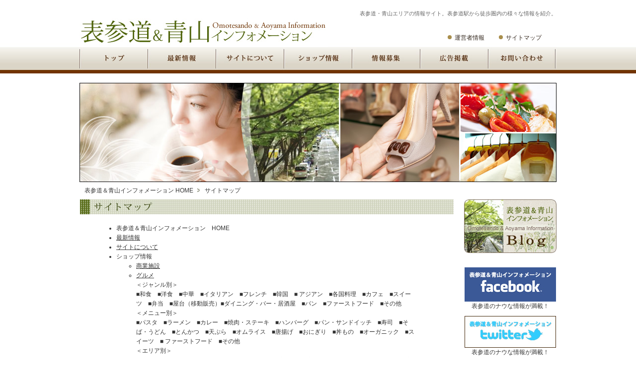

--- FILE ---
content_type: text/html
request_url: http://www.omotesando-info.com/sitemap.html
body_size: 4237
content:
<!DOCTYPE HTML PUBLIC "-//W3C//DTD HTML 4.01 Transitional//EN">
<html>
<head>
<meta http-equiv="Content-Type" content="text/html; charset=Shift_JIS">
<title>サイトマップ ｜ 表参道＆青山インフォメーション</title>
<meta name="keywords" content="サイトマップ,表参道・青山インフォメーション">
<meta name="description" content="表参道＆青山インフォメーションのサイトマップ。">
<meta name="y_key" content="cf3c0918a8f26ff6">
<meta http-equiv="Content-Style-Type" content="text/css">
<meta name="GENERATOR" content="JustSystems Homepage Builder Version 16.0.10.0 for Windows">
<link href="css/base.css" rel="stylesheet" type="text/css">
<script src="Scripts/mm.js" type="text/javascript"></script> <script type="text/javascript">

  var _gaq = _gaq || [];
  _gaq.push(['_setAccount', 'UA-27708196-1']);
  _gaq.push(['_trackPageview']);

  (function() {
    var ga = document.createElement('script'); ga.type = 'text/javascript'; ga.async = true;
    ga.src = ('https:' == document.location.protocol ? 'https://ssl' : 'http://www') + '.google-analytics.com/ga.js';
    var s = document.getElementsByTagName('script')[0]; s.parentNode.insertBefore(ga, s);
  })();

</script> </head>
<body onload="MM_preloadImages('images/bnav01ovBtn.jpg','images/bnav02ovBtn.jpg','images/bnav03ovBtn.jpg','images/bnav04ovBtn.jpg','images/bnav05ovBtn.jpg','images/bnav06ovBtn.jpg','images/bnav07ovBtn.jpg');">
<table width="960" border="0" align="center" cellpadding="0" cellspacing="0">
  <tbody>
    <tr>
      <td>
      <table width="960" border="0" cellspacing="0" cellpadding="0">
        <tbody>
          <tr>
            <td id="pagetop-to" name="pagetop-to">
            <div id="logo">
              <h1>表参道・青山エリアの情報サイト。表参道駅から徒歩圏内の様々な情報を紹介。</h1>
              <a href="https://www.omotesando-info.com/"><img src="images/logo.jpg" alt="表参道＆青山インフォメーション" title="表参道＆青山インフォメーション" width="501" height="58"></a>
              <ul id="subnav">
                <li><a href="company.html">運営者情報</a>
                <li><a href="sitemap.html">サイトマップ</a>
              </ul>
            </div>
            </td>
          </tr>
          <tr>
            <td>
            <div id="img_nop">
              <table width="960" border="0" cellspacing="0" cellpadding="0">
                <tbody>
                  <tr>
                    <td><a href="https://www.omotesando-info.com/" onmouseout="MM_swapImgRestore()" onmouseover="MM_swapImage('Image34','','images/bnav01ovBtn.jpg',1)"><img src="images/bnav01Btn.jpg" alt="表参道＆青山インフォメーション" name="Image34" width="138" height="53" border="0"></a></td>
                    <td><a href="information.html" onmouseout="MM_swapImgRestore()" onmouseover="MM_swapImage('Image35','','images/bnav02ovBtn.jpg',1)"><img src="images/bnav02Btn.jpg" alt="最新情報" name="Image35" width="137" height="53" border="0"></a></td>
                    <td><a href="about.html" onmouseout="MM_swapImgRestore()" onmouseover="MM_swapImage('Image36','','images/bnav03ovBtn.jpg',1)"><img src="images/bnav03Btn.jpg" alt="サイトについて" name="Image36" width="137" height="53" border="0"></a></td>
                    <td><a href="shop/index.html" onmouseout="MM_swapImgRestore()" onmouseover="MM_swapImage('Image37','','images/bnav04ovBtn.jpg',1)"><img src="images/bnav04Btn.jpg" alt="ショップ情報" name="Image37" width="137" height="53" border="0"></a></td>
                    <td><a href="ad/request.html" onmouseout="MM_swapImgRestore()" onmouseover="MM_swapImage('Image38','','images/bnav05ovBtn.jpg',1)"><img src="images/bnav05Btn.jpg" alt="情報募集" name="Image38" width="137" height="53" border="0"></a></td>
                    <td><a href="ad/index.html" onmouseout="MM_swapImgRestore()" onmouseover="MM_swapImage('Image39','','images/bnav06ovBtn.jpg',1)"><img src="images/bnav06Btn.jpg" alt="広告募集" name="Image39" width="137" height="53" border="0"></a></td>
                    <td><a href="ad/contact.html" onmouseout="MM_swapImgRestore()" onmouseover="MM_swapImage('Image40','','images/bnav07ovBtn.jpg',1)"><img src="images/bnav07Btn.jpg" alt="お問い合わせ" name="Image40" width="137" height="53" border="0"></a></td>
                  </tr>
                </tbody>
              </table>
            </div>
            </td>
          </tr>
          <tr>
            <td><img src="images/spacer.gif" width="1" height="19"></td>
          </tr>
          <tr>
            <td><img src="images/ph-top_s.jpg" width="960" height="200"></td>
          </tr>
          <tr>
            <td>
            <ul id="breadlist">
              <li class="home pan"><a href="https://www.omotesando-info.com/">表参道＆青山インフォメーション HOME</a>
              <li><font face="HGP創英角ｺﾞｼｯｸUB">サイトマップ</font>
            </ul>
            </td>
          </tr>
        </tbody>
      </table>
      </td>
    </tr>
  </tbody>
</table>
<table width="960" border="0" align="center" cellpadding="0" cellspacing="0">
  <tbody>
    <tr>
      <td valign="top"><img src="images/ti_sitemap.jpg" width="753" height="30" alt="サイトマップ">
      <table width="754" border="0" cellpadding="0" cellspacing="0">
        <tbody>
          <tr>
            <td>&nbsp;</td>
          </tr>
          <tr>
            <td><!--サイトマップ-->
            <table width="720" border="0" align="right" cellpadding="0" cellspacing="0">
              <tbody>
                <tr>
                  <td valign="top" class="td_a15">
                  <table width="650" border="0" cellpadding="0" cellspacing="0">
                    <tbody>
                      <tr>
                        <td valign="top" class="td_ab3030">
                        <ul>
                          <li>表参道＆青山インフォメーション　HOME
                          <li><a href="information.html">最新情報</a>
                          <li><a href="about.html">サイトについて</a>
                          <li>ショップ情報
                          <ul>
                            <li><a href="shop/facility/facility.html">商業施設</a>
                            <li><a href="shop/gourmet/index.html">グルメ</a><br>
                            ＜ジャンル別＞<br>
                            ■和食　■洋食　■中華　■イタリアン　■フレンチ　■韓国　■ アジアン　■各国料理　■カフェ　■スイーツ　■弁当　■屋台（移動販売）■ダイニング・バー・居酒屋　■パン　■ファーストフード　■その他<br>
                            ＜メニュー別＞<br>
                            ■パスタ　■ラーメン　■カレー　■焼肉・ステーキ　■ハンバーグ　■パン・サンドイッチ　■寿司　■そば・うどん　■とんかつ　■天ぷら　■オムライス　■唐揚げ　■おにぎり　■丼もの　■オーガニック　■スイーツ　■
                            ファーストフード　■その他<br>
                            ＜エリア別＞<br>
                            ■表参道　■青山通り　■骨董通り　■みゆき通り　■原宿2丁目商店街　■外苑西通り　■青学周辺　■神宮前1丁目　■神宮前2丁目　■神宮前3丁目　■神宮前4丁目　■神宮前5丁目　■神宮前5丁目　■南青山1丁目　■南青山2丁目　■南青山3丁目　■南青山4丁目　■南青山5丁目　■南青山6丁目　■南青山7丁目　■北青山1丁目　■北青山2丁目　■北青山3丁目
                            <li><a href="shop/beauty/index.html">ビューティー</a><br>
                            ＜ジャンル別＞<br>
                            ■美容室　■ネイルサロン　■エステサロン　■クリニック（美容外科・美容皮膚科）　■まつげパーマ・まつげエクステ　■フットケア　■ コスメショップ　■メイク　■脱毛　■ボディケア用品　■ヘアケア用品　■オーガニック<br>
                            <li><a href="shop/massage/index.html">マッサージ・各種療法</a><br>
                            ＜ジャンル別＞<br>
                            ■マッサージ・指圧　■鍼灸（はり・きゅう）　■整体・カイロプラクティック　■アロママッサージ　■リフレクソロジー（足つぼ）　■岩盤浴　■ 各種セラピー　■その他<br>
                            <li><a href="shop/fashion/index.html">ファッション</a><br>
                            ＜ジャンル別＞<br>
                            ■海外高級ブランド　■婦人服（レディス）　■紳士服（メンズ）　■靴　■下着・ランジェリー　■時計　■ メガネ・サングラス　■バッグ　■ジュエリー　■スポーツ・フィットネス　■その他<br>
                            <li><a href="shop/interior/index.html">家具・インテリア・雑貨</a><br>
                            ＜ジャンル別＞<br>
                            ■家具　■各種インテリア　■食器　■雑貨　■骨董品<br>
                            <li><a href="shop/fitness/index.html">スポーツ・フィットネス</a><br>
                            ＜ジャンル別＞<br>
                            ■フィットネスクラブ　■ヨガスタジオ　■ゴルフ　■パーソナルトレーニング　■スポーツ用品店　■格闘技ジム・道場　■テニス　■各種スポーツ教室　■スポーツ・フィットネス関連サークル　■その他<br>
                            <li><a href="shop/school/index.html">スクール</a><br>
                            ＜ジャンル別＞<br>
                            ■学校（小中高大学）　■カルチャースクール　■英会話　■その他外国語　■ネイルスクール　■エステスクール　■各種セラピースクール　■美容関連スクール　■音楽関連スクール　■カメラ・写真関連スクール　■ビジネス関連スクール　■花・フラワーアレンジメント　■茶道　■芸能関連スクール　■各種セラピースクール　■その他<br>
                            <li><a href="shop/clinic/index.html">病院・クリニック</a><br>
                            ＜ジャンル別＞<br>
                            ■内科　■外科　■小児科　■整形外科　■眼科　■耳鼻咽喉科　■呼吸器科　■消化器科・胃腸科　■泌尿器科　■内分泌科　■産婦人科　■皮膚科・アレルギー科　■麻酔科　■内視鏡科　■放射線科　■精神科・神経科・心療内科　■婦人科　■歯科・矯正歯科　■肛門科　■美容外科・形成外科　■動物病院　■リウマチ科　■循環器科　■リハビリテーション科<br>
                            <li><a href="shop/realestate/realestate.html">不動産・住まい</a>
                            <li><a href="shop/bridal/index.html">結婚・ブライダル</a><br>
                            ＜ジャンル別＞<br>
                            ■結婚式場　■ブライダル関連企業　■ウエディングドレス　■ブライダルエステ　■結婚式写真撮影　■ブライダルネイル<br>
                            <li><a href="shop/art/index.html">美術・芸術・音楽</a><br>
                            ＜ジャンル別＞<br>
                            ■美術館　■劇場　■ライブハウス　■音楽スタジオ　■楽器店<br>
                            <li><a href="shop/dailylife/index.html">生活・日用品</a><br>
                            ＜ジャンル別＞<br>
                            ■スーパー　■ドラッグストア　■コンビニ　■100円ショップ　■ヘアケア用品　■ボディケア用品<br>
                            <li><a href="shop/hotel/hotel.html">ホテル・宿泊施設</a>
                            <li><a href="shop/parking/index.html">駐車場</a><br>
                            ＜ジャンル別＞<br>
                            ■コインパーキング　■月極駐車場　■施設内駐車場<br>
                            ＜エリア別＞<br>
                            ■表参道　■青山通り　■骨董通り　■みゆき通り　■原宿2丁目商店街　■外苑西通り　■青学周辺　■神宮前1丁目　■神宮前2丁目　■神宮前3丁目　■神宮前4丁目　■神宮前5丁目　■神宮前5丁目　■南青山1丁目　■南青山2丁目　■南青山3丁目　■南青山4丁目　■南青山5丁目　■南青山6丁目　■南青山7丁目　■北青山1丁目　■北青山2丁目　■北青山3丁目
                            <li><a href="shop/business/index.html">企業・ビジネス</a><br>
                            ＜ジャンル別＞<br>
                            ■企業　■銀行・金融機関　■英会話　■その他外国語　■弁護士　■税理士・会計士　■ 司法書士・行政書士<br>
                            <li><a href="shop/studio/index.html">撮影・スタジオ</a><br>
                            ＜ジャンル別＞<br>
                            ■撮影スタジオ　■メイク　■レンタル衣装　■カメラ・写真教室<br>
                            <li><a href="shop/animal/index.html">動物・ペット</a><br>
                            ＜ジャンル別＞<br>
                            ■動物病院　■ペットショップ　■トリミング　■ペットフード<br>
                            <li><a href="shop/bank/index.html">銀行・金融機関</a><br>
                            ＜ジャンル別＞<br>
                            ■銀行　■信用金庫<br>
                            <li><a href="shop/recruit/index.html">求人情報</a><br>
                            ＜ジャンル別＞<br>
                            ■正社員・契約社員　■アルバイト　■事務職・受付　■サービス・販売　■ 営業職　■美容関連　■ ネイリスト　■エステティシャン　■セラピスト　■アマッサージ師・指圧師・鍼灸師　■飲食店　■アパレル　■販売店　■コンビニ<br>
                            <li><a href="shop/car/index.html">自動車・自転車</a><br>
                            <br>
                          </ul>
                          <li><a href="ad/request.html">情報募集</a>
                          <li><a href="ad/index.html">広告掲載</a>
                          <li><a href="ad/contact.html">お問い合わせ</a>
                          <li><a href="company.html">運営者情報</a>
                          <li><a href="sitemap.html">サイトマップ</a>
                          <li>リンク
                          <ul>
                            <li><a href="https://www.omotesando-info.com/webmagazine/" target="_blank">表参道＆青山インフォメーション ブログ</a>
                            <li><a href="http://www.facebook.com/omotesando.aoyama.info" target="_blank">表参道＆青山インフォメーション Facebook</a>
                            <li><a href="https://twitter.com/omotesando_info" target="_blank">表参道＆青山インフォメーション Twitter</a>
                            <li><a href="https://www.instagram.com/omotesandoinfo13/" target="_blank">表参道＆青山インフォメーション編集長　Instagaram</a>
                          </ul>
                        </ul>
                        </td>
                      </tr>
                    </tbody>
                  </table>
                  </td>
                </tr>
                <tr>
                  <td class="td_a15 shop">&nbsp;</td>
                </tr>
              </tbody>
            </table>
            <!--ED　サイトマップ--></td>
          </tr>
          <tr>
            <td class="td_a15 shop">&nbsp;</td>
          </tr>
        </tbody>
      </table>
      </td>
      <td width="186" valign="top"><!--右バナー部分-->
      <table width="186 border=" 0" align="right" cellpadding="0" cellspacing="0" class="pa_c10">
        <tbody>
          <tr>
            <td><a href="https://www.omotesando-info.com/webmagazine/" target="_blank"><img src="images/ban_blog.jpg" width="186" height="108" alt="表参道＆青山インフォメーション ブログ"><br>
            <br>
            </a><a href="http://www.salut-moi.com/" target="_blank"></a></td>
          </tr>
          <tr>
            <td align="center" class="td_a5"><a href="http://www.facebook.com/omotesando.aoyama.info" target="_blank"><img src="images/ban_facebook.jpg" width="184" height="69" alt="表参道＆青山インフォメーション facebook"></a><br>
            表参道のナウな情報が満載！</td>
          </tr>
          <tr>
            <td align="center" class="td_a5"><a href="https://twitter.com/omotesando_info" target="_blank"><img src="images/ban_twitter.jpg" width="184" height="64" alt="表参道＆青山インフォメーション Twitter"></a><br>
            表参道のナウな情報が満載！</td>
          </tr>
          <tr>
            <td align="center" class="td_a5"><a href="http://www.bodycare-innocent.com/" target="_blank"></a></td>
          </tr>
          <tr>
            <td><img src="images/spacer.gif" width="1" height="13"></td>
          </tr>
          <tr>
            <td>&nbsp;</td>
          </tr>
        </tbody>
      </table>
      </td>
    </tr>
  </tbody>
</table>
<table width="960" border="0" align="center" cellpadding="0" cellspacing="0">
  <tbody>
    <tr>
      <td>&nbsp;</td>
    </tr>
    <tr>
      <td>
      <div align="center"><a href="http://www.omotesando-info.com/sitemap.html"><img src="images/logo-bottom.jpg" width="40" height="35" alt="ページトップへ"></a></div>
      </td>
    </tr>
  </tbody>
</table>
<div id="footer"><a href="http://www.innocent-management.jp/" target="_blank">Copyright &copy; 2011 Omotesando＆Aoyama Information. All rights reserved.</a></div>
</body>
</html>

--- FILE ---
content_type: text/css
request_url: http://www.omotesando-info.com/css/base.css
body_size: 2545
content:
body {
	color:#333;
    background : #ffffff url(images/bg-body.jpg) repeat-x;
	margin:0;
	padding:0;
	font-size:10px;
	/font-size:62.5%;
	font-family:Osaka, "繝偵Λ繧ｮ繝手ｧ偵ざ Pro W3", "Hiragino Kaku Gothic Pro", "繝｡繧､繝ｪ繧ｪ", Meiryo, Osaka, "�ｽE�ｽE�ｽE�ｽE�ｽE�ｽE�ｽE�ｽ�ｽE�ｽE�ｽE�ｽE�ｽE�ｽE�ｽE�ｽ �ｽE�ｽE�ｽE�ｽE�ｽE�ｽE�ｽE�ｽ繧ｴ繧ｷ繝・�ｽE�ｽE�ｽE�ｽ�ｽE�ｽE�ｽE�ｽ", "MS PGothic", sans-serif;
    overflow-y:scroll;
	/overflow-y: auto;
	_overflow-y:scroll;
}
#logo{
	color:#666666;
background-color:transparent;
margin:0;
padding:0;
width:960px;
height:95px;
/*background:url(images/bg-head.jpg) no-repeat top right;
*/
}
#logo img{
	vertical-align:bottom;
border:none;
}
#logo a:hover img{
 filter:  alpha(opacity=100);  
 opacity:1.0;  
 background: #fff;
 
}
ul#subnav{
	margin:30px 0 0 0;
/margin:-25px 0 0 0;
padding:0 5px 0 0;
float:right;
font-size:12px;
white-space:nowrap;

}
ul#subnav li{
	display:inline;
margin:0;

padding:0 25px 0 15px;
color:#32261C;
background : url(images/ya01.jpg) no-repeat left center;
} 
ul#subnav li.li_select{
	background : url(images/bg_subnav_sel.jpg) no-repeat left center;
}
ul#subnav li a{
	display:inline;
text-decoration:none;
color:#32261C;
}
 ul#subnav li a:hover{
	color:#4C6307;
}


ul#ca_list{
	margin:10px 0 50px;
padding:0 6px 0 6px;
font-size:11px;
white-space:nowrap;
}
ul#ca_list li{
	list-style:none;
margin:0;

padding:12px 15px 10px 25px;
color: #333;


border-bottom:#966 dotted 1px;
}
ul#ca_list li.ca01{
	background : url(../images/left/li_ca01.jpg) no-repeat left center;
}
ul#ca_list li.ca02{
	background : url(../images/left/li_ca02.jpg) no-repeat left center;
}
ul#ca_list li.ca03{
	background : url(../images/left/li_ca03.jpg) no-repeat left center;
}
ul#ca_list li.ca04{
	background : url(../images/left/li_ca04.jpg) no-repeat left center;
}
ul#ca_list li.ca05{
	background : url(../images/left/li_ca05.jpg) no-repeat left center;
}
ul#ca_list li.ca06{
	background : url(../images/left/li_ca06.jpg) no-repeat left center;
}
ul#ca_list li.ca07{
	background : url(../images/left/li_ca07.jpg) no-repeat left center;
}
ul#ca_list li.ca08{
	background : url(../images/left/li_ca08.jpg) no-repeat left center;
}
ul#ca_list li.ca09{
	background : url(../images/left/li_ca09.jpg) no-repeat left center;
}
ul#ca_list li.ca10{
	background : url(../images/left/li_ca10.jpg) no-repeat left center;
}
ul#ca_list li.ca11{
	background : url(../images/left/li_ca11.jpg) no-repeat left center;
}
ul#ca_list li.ca12{
	background : url(../images/left/li_ca12.jpg) no-repeat left center;
}
ul#ca_list li.ca13{
	background : url(../images/left/li_ca13.jpg) no-repeat left center;
}
ul#ca_list li.ca14{
	background : url(../images/left/li_ca14.jpg) no-repeat left center;
}
ul#ca_list li.ca15{
	background : url(../images/left/li_ca15.jpg) no-repeat left center;
}
ul#ca_list li.ca16{
	background : url(../images/left/li_ca16.jpg) no-repeat left center;
}
ul#ca_list li.ca17{
	background : url(../images/left/li_ca17.jpg) no-repeat left center;
}
ul#ca_list li.ca18{
	background : url(../images/left/li_ca18.jpg) no-repeat left center;
}
ul#ca_list li.ca19{
	background : url(../images/left/li_ca19.jpg) no-repeat left center;
}
ul#ca_list li.ca20{
	background : url(../images/left/li_ca20.jpg) no-repeat left center;
}
ul#ca_list li.ca21{
	background : url(../images/left/li_ca21.jpg) no-repeat left center;
}
ul#ca_list li.ca22{
	background : url(../images/left/li_ca22.jpg) no-repeat left center;
}
ul#ca_list li a{
	display:inline;
text-decoration:none;
color: #333;
}
 ul#ca_list li a:hover{
	color: #333;
text-decoration:underline;

}
.ca_title{
	border:#733403 dotted 1px;
	padding:8px;
	width:520px;
	/width:537px;
	background-color:#FFF;
}
.table_ca{
	background-color:#F2EFEA;
	width:537px;
}
.table_ca td{
	padding:5px 5px 5px 15px;
	vertical-align:top;
	line-height:1.2;
}
.tdpa_h2{
	padding:0;
}


/* 繝ｪ繝ｳ繧ｯ
---------------------------------------------------- */
a {
  text-decoration: underline;
  color: #333;
}
a:visited {
  color: #333;
}
a:hover {
  color:#669900;
}
.shop_name a:link{
  color:#501318;
  text-decoration: underline;
       
}
.shop_name a:visited{
  color:#501318;
  text-decoration: underline;
         
}
.shop_name a:hover{
  color:#d98c8c;
  text-decoration: underline;

       
}
.shop_name a:active{
  color:#d98c8c;
  text-decoration: underline;
  
}
a:hover img{
 filter: alpha(opacity=80);  
 opacity:0.8;  
 background: #fff;
 
} 
img{
	border:none;
}
#img_nop a:hover img{
 filter:  alpha(opacity=100);  
 opacity:1.0;  
 background: #fff;
 
}
tr,td {
   font-size:12px;
   line-height:160%;
   font-weight : normal;
   /*letter-spacing:0.1em;*/
}
#ta_cat td{
	padding:0 0 14px 0;
	vertical-align:top;
	line-height:140%;
}
.pa_c10 td{
	padding:0 0 10px 0;
}
.td_bcd5{
	padding:0 5px 5px 5px;
}
.td_abc30{
	padding:30px 50px 0 0;
}

.shop caption {
	font-weight:bold;
	color:#733403;
	background-color:#F3F0EB;
	padding: 15px 12px;
	text-align:left;
	font-size:18px;
	border:solid 1px #A77976;
	border-left:solid 13px #CC6600;
	border-bottom: dotted 1px #A77976; 
	height:56px;
	vertical-align:middle;
	
}
.shop table{
	border:solid 1px #A77976;
	border-collapse:collapse;
	border-top:none;
	
}

.shop th {
	border-bottom:solid 1px #A77976;
	color:#663300;
	padding:8px 20px;
	text-align:left;
	font-size:13px;
	font-weight:normal;
	
}

.shop td {
	border:none;
	border-right:dotted 2px #D9C5C3;
	border-bottom:solid 1px #A77976;
	
	
}

.shop td.noline {
	border-bottom: none;
	
}

/*繝・�ｽE�ｽE�ｽE�ｽE繝悶Ν 莨夂､ｾ讎りｦ・
-----------------------------------------------------------------------*/
table.comp {
	width: 720px;
border-collapse: collapse;
border-top: 1px #ccc solid;
border-left: 1px #ccc solid;
}
table.comp th {
	padding: 10x 0;
width:120px;
font-weight: normal;
text-align: center;
border-bottom: 1px #ccc solid;
border-right: 1px #ccc solid;
}
table.comp td {
	padding: 10px;
border-bottom: 1px #ccc solid;
border-right: 1px #ccc solid;
}





.item_s01{
	width:216px;
	padding:14px;

}
.item_com{
	border-bottom:solid 1px #A77976;
	color:#663300;
	padding:8px 20px;
	text-align:left;
	font-size:13px;
	font-weight:normal;
}
.item_s02{
	font-size:12px;
	line-height:1.2;
	padding:10px 20px;
	width:78px;
	background-color:#F3F0EB;
	white-space:nowrap;

}
.item_s03{
	font-size:12px;
	line-height:1.2;
	padding:10px 30px;
	border-right:none;
}

.box01{
	padding:10px;
	border: #C60 1px solid;
}
.box02{
	margin-top:20px;
	padding:10px;
	border: #F36 1px solid;
}
.box03{
	padding:10px;
	border: #690 1px solid;
}
.img_moji01{
	/padding:2px 0;
}
.img_m{
	vertical-align:middle;
	padding:2px 4px 2px 0;
	/margin-right:4px;
}

.fw{
	font-weight:bold;
}
.fc-br{
	color:#996666;
font-size:12px;
}

.fc-br01 {
	color: #663333;
	font-weight: bold;
	font-size: 12px;
}
.fc-gr01 {
	color: #690;
	font-weight: bold;
	font-size: 12px;
}
.fc-bl01 {
	color: #666666;
	font-weight: bold;
	font-size: 12px;
}
.fc-wh01 {
	color: #fff;
	font-weight: bold;
	font-size: 12px;
}
.fc-pu {
	color: #7030a0;
	font-size: 12px;
}
.fc-pink {
	color:#CC3578;
	font-size: 12px;
}
.sa01{
	font-size:12px;
padding:0px 10px 10px 5px;
}



/* FORM */
table.table_co {
	border-collapse:collapse;
}
.form_name {
	font-size:14px;
	font-weight:bold;
	line-height:180%;
	color:#6C603D;
	padding:3px;
	border-bottom-style:solid;
	border-bottom-width:1px;
	border-bottom-color:#6C603D;
	text-align:left;
}
	
.form_comment {
	font-size:12px;
	line-height:180%;
	color:#6C603D;
	padding:3px;
	text-align:left;
}
.form_comment_ti {
	font-size:14px;
	line-height:180%;
	color:#6C603D;
	padding:3px 20px;
	border-style:solid;
	border-width:1px;
	border-color:#6C603D;
	text-align:left;
	vertical-align:top;
	background-color:#D8CEBE;
}

.form_left {
	font-size:12px;
	line-height:180%;
	color:#6C603D;
	padding:3px 5px;
	border-style:solid;
	border-width:1px;
	border-color:#6C603D;
	text-align:left;
	vertical-align:top;
	width:250px;
	background-color:#F9F8F4;
}

.form_right {
	font-size:12px;
	line-height:180%;
	color:#6C603D;
	padding:3px 5px;
	border-style:solid;
	border-width:1px;
	border-color:#6C603D;
	text-align:left;
	width:420px;
}

.privacy h2 {
	font-size:14px;
}

.privacy {
	font-size:12px;
	line-height:180%;
	color:#6C603D;
	padding:10px;
	text-align:left;
	border-bottom-style:dotted;
	border-bottom-width:1px;
	border-bottom-color:#6C603D;
}

.agree {
	text-align:center;
	padding:10px;
	font-size:12px;
	line-height:180%;
	color:#6C603D;
}

.form_btn {
	text-align:center;
	padding:10px;
	font-size:12px;
	line-height:180%;
	color:#6C603D;
}

.fs-orange {
	color:#FF0000;
}

	






h1 {
   font-size:11px;
   margin:0;
   padding:18px 0 0 0;
   font-weight:normal;
   text-align:right;

font-weight:normal;

}
h2 {
    padding:5px 0px 5px 0px;
    font-size:16px;
	line-height:160%;
	font-weight: bold;
	letter-spacing:12px;
	color:#733403;
	border-left:solid 13px #763400;
	border-bottom: solid 2px #763400;
	padding: 5px 12px;
	
}

h3 {
    color:#990000;
    font-size:15px;
	line-height:140%;
	
}

h4 {
    color:#990000;
    font-size:11px;
	line-height:130%;
	font-weight:normal;
	
}
#info{
	margin-bottom:30px;
	padding:0;
	background-color:#F4F6EB;
}
.line01{
	border:dotted 1px #666;
}

/*繝代Φ縺上★
----------------------------------------------------------------------*/
ul#breadlist{
	margin:8px 0 8px 10px;
	padding:0;
}


ul#breadlist li{
	font-size:12px;
	display:inline;
	background : url(images/icon-breadlist.gif) no-repeat 0px center;
	padding-left:15px;
	margin-right:5px;

}
ul#breadlist li a{
	text-decoration:none;
}
ul#breadlist li.home{
	background:none;
	padding-left:0;
}


/* 繧ｵ繧､繝峨ヰ繝ｼ
---------------------------------------------------- */
.ban{
	display:block;
	padding:5px 0 0;
}

.ban01{
	display:block;
	border:1px #999 solid;
	margin:10px 0;
	padding:5px 0 10px;
	width:185px;
}
.ban01moji{
	border-top:1px #999 solid;
	padding:6px 10px;
	font-size:1.2em;
}

.line02{
	border:#666 1px dotted;
}
.td_com01{
	padding:0 0 5px 5px;
	text-align:left;
	vertical-align:top;
	font-size:11px;
	line-height:1.1;
	
}
.shop_name{
	
	 padding-bottom:2px;
}





/* 繝輔ャ繧ｿ
---------------------------------------------------- */
#footer {
	margin-top:10px;
	border-top:#918167 solid 1px;
  font-size: xx-small;
  font-family: Verdana, Arial, Helvetica, sans-serif;
  text-align:center;
  line-height:200%;
  color:#501318;
  padding:10px 0;
}

